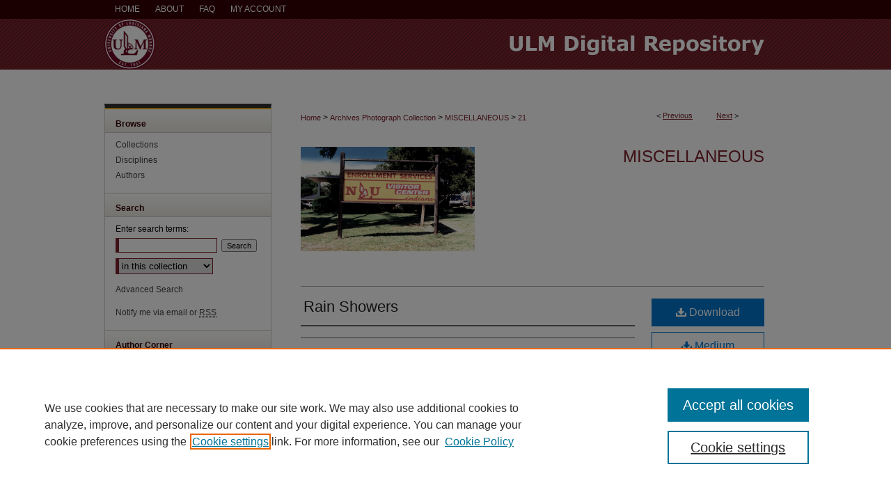

--- FILE ---
content_type: text/html; charset=UTF-8
request_url: https://repository.ulm.edu/miscellaneous/21/
body_size: 7298
content:

<!DOCTYPE html>
<html lang="en">
<head><!-- inj yui3-seed: --><script type='text/javascript' src='//cdnjs.cloudflare.com/ajax/libs/yui/3.6.0/yui/yui-min.js'></script><script type='text/javascript' src='//ajax.googleapis.com/ajax/libs/jquery/1.10.2/jquery.min.js'></script><!-- Adobe Analytics --><script type='text/javascript' src='https://assets.adobedtm.com/4a848ae9611a/d0e96722185b/launch-d525bb0064d8.min.js'></script><script type='text/javascript' src=/assets/nr_browser_production.js></script>

<!-- def.1 -->
<meta charset="utf-8">
<meta name="viewport" content="width=device-width">
<title>
"Rain Showers"
</title>


<!-- FILE article_meta-tags.inc --><!-- FILE: /srv/sequoia/main/data/assets/site/article_meta-tags.inc -->
<meta itemprop="name" content="Rain Showers">
<meta property="og:title" content="Rain Showers">
<meta name="twitter:title" content="Rain Showers">
<meta name="robots" content="noodp, noydir">
<meta name="description" content=" Published on 04/01/68">
<meta itemprop="description" content=" Published on 04/01/68">
<meta name="twitter:description" content=" Published on 04/01/68">
<meta property="og:description" content=" Published on 04/01/68">
<meta name="keywords" content="rain, car (automobiles), storm drains">
<meta itemprop="image" content="https://repository.ulm.edu/miscellaneous/1022/preview.jpg">
<meta name="twitter:image:src" content="https://repository.ulm.edu/miscellaneous/1022/preview.jpg">
<meta property="og:image" content="https://repository.ulm.edu/miscellaneous/1022/preview.jpg">
<meta property="og:image:alt" content="Cover image for Rain Showers">
<meta name="viewport" content="width=device-width">
<!-- Additional Twitter data -->
<meta name="twitter:card" content="summary">
<!-- Additional Open Graph data -->
<meta property="og:type" content="article">
<meta property="og:url" content="https://repository.ulm.edu/miscellaneous/21">
<meta property="og:site_name" content="ULM Digital Repository">




<!-- FILE: article_meta-tags.inc (cont) -->
<meta name="bepress_is_article_cover_page" content="1">


<!-- sh.1 -->
<link rel="stylesheet" href="/ir-style.css" type="text/css" media="screen">
<link rel="stylesheet" href="/ir-custom.css" type="text/css" media="screen">
<link rel="stylesheet" href="../ir-custom.css" type="text/css" media="screen">
<link rel="stylesheet" href="/ir-local.css" type="text/css" media="screen">
<link rel="stylesheet" href="../ir-local.css" type="text/css" media="screen">
<link rel="stylesheet" href="/ir-print.css" type="text/css" media="print">
<link type="text/css" rel="stylesheet" href="/assets/floatbox/floatbox.css">
<link rel="alternate" type="application/rss+xml" title="Site Feed" href="/recent.rss">
<link rel="shortcut icon" href="/favicon.ico" type="image/x-icon">
<!--[if IE]>
<link rel="stylesheet" href="/ir-ie.css" type="text/css" media="screen">
<![endif]-->

<!-- JS -->
<script type="text/javascript" src="/assets/scripts/yui-init.pack.js"></script>
<script type="text/javascript" src="/assets/scripts/GalleryControlYUI.pack.js"></script>
<script type="text/javascript" src="/assets/scripts/BackMonitorYUI.pack.js"></script>
<script type="text/javascript" src="/assets/scripts/gallery-init.pack.js"></script>
<script type="text/javascript" src="/assets/footnoteLinks.js"></script>

<!-- end sh.1 -->
<link rel="alternate" type="application/rss+xml" title="ULM Digital Repository: Miscellaneous RSS feed" href="/miscellaneous/recent.rss">




<script type="text/javascript">var pageData = {"page":{"environment":"prod","productName":"bpdg","language":"en","name":"ir_gallery:article","businessUnit":"els:rp:st"},"visitor":{}};</script>

</head>
<body id="gallery">
<!-- FILE /srv/sequoia/main/data/repository.ulm.edu/assets/header.pregen --><!-- FILE: /srv/sequoia/main/data/assets/site/mobile_nav.inc --><!--[if !IE]>-->
<script src="/assets/scripts/dc-mobile/dc-responsive-nav.js"></script>

<header id="mobile-nav" class="nav-down device-fixed-height" style="visibility: hidden;">
  
  
  <nav class="nav-collapse">
    <ul>
      <li class="menu-item active device-fixed-width"><a href="https://repository.ulm.edu" title="Home" data-scroll >Home</a></li>
      <li class="menu-item device-fixed-width"><a href="https://repository.ulm.edu/do/search/advanced/" title="Search" data-scroll ><i class="icon-search"></i> Search</a></li>
      <li class="menu-item device-fixed-width"><a href="https://repository.ulm.edu/communities.html" title="Browse" data-scroll >Browse Collections</a></li>
      <li class="menu-item device-fixed-width"><a href="/cgi/myaccount.cgi?context=miscellaneous" title="My Account" data-scroll >My Account</a></li>
      <li class="menu-item device-fixed-width"><a href="https://repository.ulm.edu/about.html" title="About" data-scroll >About</a></li>
      <li class="menu-item device-fixed-width"><a href="https://network.bepress.com" title="Digital Commons Network" data-scroll ><img width="16" height="16" alt="DC Network" style="vertical-align:top;" src="/assets/md5images/8e240588cf8cd3a028768d4294acd7d3.png"> Digital Commons Network™</a></li>
    </ul>
  </nav>
</header>

<script src="/assets/scripts/dc-mobile/dc-mobile-nav.js"></script>
<!--<![endif]-->
<!-- FILE: /srv/sequoia/main/data/repository.ulm.edu/assets/header.pregen (cont) -->



<div id="ulm">
	<div id="container">
		<a href="#main" class="skiplink" accesskey="2" >Skip to main content</a>

		
			<div id="navigation">
				<!-- FILE: /srv/sequoia/main/data/assets/site/ir_navigation.inc --><div id="tabs" role="navigation" aria-label="Main"><ul><li id="tabone"><a href="https://repository.ulm.edu" title="Home" ><span>Home</span></a></li><li id="tabtwo"><a href="https://repository.ulm.edu/about.html" title="About" ><span>About</span></a></li><li id="tabthree"><a href="https://repository.ulm.edu/faq.html" title="FAQ" ><span>FAQ</span></a></li><li id="tabfour"><a href="https://repository.ulm.edu/cgi/myaccount.cgi?context=miscellaneous" title="My Account" ><span>My Account</span></a></li></ul></div>


<!-- FILE: /srv/sequoia/main/data/repository.ulm.edu/assets/header.pregen (cont) -->
			</div>			
					
			<div id="header">
				<a href="https://repository.ulm.edu" id="banner_link" title="ULM Digital Repository" >
					<img id="banner_image" alt="ULM Digital Repository" width='980' height='73' src="/assets/md5images/455b89e5939bb279afddb43c081927cc.png">
				</a>	
				
					<a href="https://www.ulm.edu/" id="logo_link" title="University of Louisiana Monroe" >
						<img id="logo_image" alt="University of Louisiana Monroe" width='80' height='73' src="/assets/md5images/b4a4815ae578fc96cf68c1f895247bbd.png">
					</a>	
				
			</div>
		

		<div id="wrapper">
			<div id="content">
				<div id="main" class="text">

<script type="text/javascript" src="/assets/floatbox/floatbox.js"></script> 
<!-- FILE: /srv/sequoia/main/data/assets/site/article_pager.inc -->

<div id="breadcrumb"><ul id="pager">

                
                 
<li>&lt; <a href="https://repository.ulm.edu/miscellaneous/29" class="ignore" >Previous</a></li>
        
        
        

                
                 
<li><a href="https://repository.ulm.edu/miscellaneous/88" class="ignore" >Next</a> &gt;</li>
        
        
        
<li>&nbsp;</li></ul><div class="crumbs"><!-- FILE: /srv/sequoia/main/data/assets/site/ir_breadcrumb.inc -->

<div class="crumbs" role="navigation" aria-label="Breadcrumb">
	<p>
	
	
			<a href="https://repository.ulm.edu" class="ignore" >Home</a>
	
	
	
	
	
	
	
	
	
	
	 <span aria-hidden="true">&gt;</span> 
		<a href="https://repository.ulm.edu/apc" class="ignore" >Archives Photograph Collection</a>
	
	
	
	
	
	
	 <span aria-hidden="true">&gt;</span> 
		<a href="https://repository.ulm.edu/miscellaneous" class="ignore" >MISCELLANEOUS</a>
	
	
	
	
	
	 <span aria-hidden="true">&gt;</span> 
		<a href="https://repository.ulm.edu/miscellaneous/21" class="ignore" aria-current="page" >21</a>
	
	
	
	</p>
</div>


<!-- FILE: /srv/sequoia/main/data/assets/site/article_pager.inc (cont) --></div>
</div>
<!-- FILE: /srv/sequoia/main/data/assets/site/ir_gallery/image/index.html (cont) -->

<!-- FILE: /srv/sequoia/main/data/assets/site/ir_gallery/image/article_info.inc -->
<!-- FILE: /srv/sequoia/main/data/assets/site/ir_gallery/image/ir_article_header.inc --><div id="series-header">
<!-- FILE: /srv/sequoia/main/data/assets/site/ir_gallery/ir_series_logo.inc -->
			<img alt="Miscellaneous" style="height:150px;width:250px;" class="ignore" width='3559' height='2400' src="../../assets/md5images/dbe8e1c2ac1db5619e982246f9618d31.jpg">
<!-- FILE: /srv/sequoia/main/data/assets/site/ir_gallery/image/ir_article_header.inc (cont) --><h2 id="series-title"><a href="https://repository.ulm.edu/miscellaneous" >Miscellaneous</a></h2></div>

<div style="clear:both;">&nbsp;</div>
<div id="sub">
<div id="alpha"><!-- FILE: /srv/sequoia/main/data/assets/site/ir_gallery/image/article_info.inc (cont) --><div id='title' class='element'>
<h1><a href='https://repository.ulm.edu/context/miscellaneous/article/1022/type/native/viewcontent'>Rain Showers</a></h1>
</div>
<div class='clear'></div>
<div id='authors' class='element'>
<h2 class='visually-hidden'>Creator</h2>
<p class="author"></p></div>
<div class='clear'></div>
<div id='preview_image' class='element'>
<h2 class='field-heading'>Preview</h2>
<img src='https://repository.ulm.edu/miscellaneous/1022/preview.jpg' alt='image preview'>
</div>
<div class='clear'></div>
<div id='publication_date' class='element'>
<h2 class='field-heading'>Creation Date</h2>
<p>4-1968</p>
</div>
<div class='clear'></div>
</div>
    </div>
    <div id='beta_7-3'>
<!-- FILE: /srv/sequoia/main/data/assets/site/info_box_7_3.inc --><!-- FILE: /srv/sequoia/main/data/assets/site/openurl.inc -->

























<!-- FILE: /srv/sequoia/main/data/assets/site/info_box_7_3.inc (cont) -->
<!-- FILE: /srv/sequoia/main/data/assets/site/ir_download_link.inc -->









	
	
	
    
    
    
	
	
	
		
		
		
	
	
	
	

<!-- FILE: /srv/sequoia/main/data/assets/site/info_box_7_3.inc (cont) -->


	<!-- FILE: /srv/sequoia/main/data/assets/site/info_box_download_button.inc --><div class="aside download-button">
    <a id="native" class="btn" href="https://repository.ulm.edu/context/miscellaneous/article/1022/type/native/viewcontent" title="Download 574&nbsp;KB file" target="_blank" > 
    	<i class="icon-download-alt" aria-hidden="true"></i>
    	Download
    </a>
      <a id="img-med" class="btn" href="https://repository.ulm.edu/miscellaneous/1022/preview.jpg" title="Document opens in new window" target="_blank" > 
    	<i class="icon-download-alt" aria-hidden="true"></i>
        Medium
      </a>
      <a id="img-thumb" class="btn" href="https://repository.ulm.edu/miscellaneous/1022/thumbnail.jpg" title="Document opens in new window" target="_blank" > 
    	<i class="icon-download-alt" aria-hidden="true"></i>
        Thumbnail
      </a>
</div>


<!-- FILE: /srv/sequoia/main/data/assets/site/info_box_7_3.inc (cont) -->
	<!-- FILE: /srv/sequoia/main/data/assets/site/info_box_embargo.inc -->
<!-- FILE: /srv/sequoia/main/data/assets/site/info_box_7_3.inc (cont) -->

<!-- FILE: /srv/sequoia/main/data/assets/site/info_box_custom_upper.inc -->
<!-- FILE: /srv/sequoia/main/data/assets/site/info_box_7_3.inc (cont) -->
<!-- FILE: /srv/sequoia/main/data/assets/site/info_box_openurl.inc -->
<!-- FILE: /srv/sequoia/main/data/assets/site/info_box_7_3.inc (cont) -->

<!-- FILE: /srv/sequoia/main/data/assets/site/info_box_article_metrics.inc -->






<div id="article-stats" class="aside hidden">

    <p class="article-downloads-wrapper hidden"><span id="article-downloads"></span> DOWNLOADS</p>
    <p class="article-stats-date hidden">Since September 01, 2021</p>

    <p class="article-plum-metrics">
        <a href="https://plu.mx/plum/a/?repo_url=https://repository.ulm.edu/miscellaneous/21" class="plumx-plum-print-popup plum-bigben-theme" data-badge="true" data-hide-when-empty="true" ></a>
    </p>
</div>
<script type="text/javascript" src="//cdn.plu.mx/widget-popup.js"></script>





<!-- Article Download Counts -->
<script type="text/javascript" src="/assets/scripts/article-downloads.pack.js"></script>
<script type="text/javascript">
    insertDownloads(24620867);
</script>


<!-- Add border to Plum badge & download counts when visible -->
<script>
// bind to event when PlumX widget loads
jQuery('body').bind('plum:widget-load', function(e){
// if Plum badge is visible
  if (jQuery('.PlumX-Popup').length) {
// remove 'hidden' class
  jQuery('#article-stats').removeClass('hidden');
  jQuery('.article-stats-date').addClass('plum-border');
  }
});
// bind to event when page loads
jQuery(window).bind('load',function(e){
// if DC downloads are visible
  if (jQuery('#article-downloads').text().length > 0) {
// add border to aside
  jQuery('#article-stats').removeClass('hidden');
  }
});
</script>



<!-- Adobe Analytics: Download Click Tracker -->
<script>

$(function() {

  // Download button click event tracker for PDFs
  $(".aside.download-button").on("click", "a#pdf", function(event) {
    pageDataTracker.trackEvent('navigationClick', {
      link: {
          location: 'aside download-button',
          name: 'pdf'
      }
    });
  });

  // Download button click event tracker for native files
  $(".aside.download-button").on("click", "a#native", function(event) {
    pageDataTracker.trackEvent('navigationClick', {
        link: {
            location: 'aside download-button',
            name: 'native'
        }
     });
  });

});

</script>
<!-- FILE: /srv/sequoia/main/data/assets/site/info_box_7_3.inc (cont) -->


	<!-- FILE: /srv/sequoia/main/data/assets/site/info_box_keywords.inc -->
	
	<div id="beta-keywords" class="aside">
		<h4>Keywords</h4>
		<p>rain, car (automobiles), storm drains</p>
	</div>
	

<!-- FILE: /srv/sequoia/main/data/assets/site/info_box_7_3.inc (cont) -->


<!-- FILE: /srv/sequoia/main/data/assets/site/bookmark_widget.inc -->

<div id="share" class="aside">
<h2>Share</h2>
	
	<div class="a2a_kit a2a_kit_size_24 a2a_default_style">
    	<a class="a2a_button_facebook"></a>
    	<a class="a2a_button_linkedin"></a>
		<a class="a2a_button_whatsapp"></a>
		<a class="a2a_button_email"></a>
    	<a class="a2a_dd"></a>
    	<script async src="https://static.addtoany.com/menu/page.js"></script>
	</div>
</div>

<!-- FILE: /srv/sequoia/main/data/assets/site/info_box_7_3.inc (cont) -->
<!-- FILE: /srv/sequoia/main/data/assets/site/info_box_geolocate.inc --><!-- FILE: /srv/sequoia/main/data/assets/site/ir_geolocate_enabled_and_displayed.inc -->

<!-- FILE: /srv/sequoia/main/data/assets/site/info_box_geolocate.inc (cont) -->

<div class="aside">
	<!-- FILE: /srv/sequoia/main/data/assets/site/ir_article_map.inc -->



<div class="clear">&nbsp;</div>
<!-- FILE: /srv/sequoia/main/data/assets/site/info_box_geolocate.inc (cont) -->
</div>

<!-- FILE: /srv/sequoia/main/data/assets/site/info_box_7_3.inc (cont) -->

	<!-- FILE: /srv/sequoia/main/data/assets/site/zotero_coins.inc -->

<span class="Z3988" title="ctx_ver=Z39.88-2004&amp;rft_val_fmt=info%3Aofi%2Ffmt%3Akev%3Amtx%3Ajournal&amp;rft_id=https%3A%2F%2Frepository.ulm.edu%2Fmiscellaneous%2F21&amp;rft.atitle=Rain%20Showers&amp;rft.jtitle=Miscellaneous&amp;rft.date=1968-04-01">COinS</span>
<!-- FILE: /srv/sequoia/main/data/assets/site/info_box_7_3.inc (cont) -->

<!-- FILE: /srv/sequoia/main/data/assets/site/info_box_custom_lower.inc -->
<!-- FILE: /srv/sequoia/main/data/assets/site/info_box_7_3.inc (cont) -->
<!-- FILE: /srv/sequoia/main/data/assets/site/ir_gallery/image/article_info.inc (cont) --></div>


<div class='clear'>&nbsp;</div>
<!-- FILE: /srv/sequoia/main/data/assets/site/ir_article_custom_fields.inc -->

<!-- FILE: /srv/sequoia/main/data/assets/site/ir_gallery/image/article_info.inc (cont) -->
<!-- FILE: /srv/sequoia/main/data/assets/site/ir_gallery/zoomify_loader.inc -->
<!--[if gt IE 9]><!-->
<script type='text/javascript'>
    // I don't know why, but if you include the conditional compliation here
    // inside the main bepress script below, everything breaks. Apparently, 
    // it doesn't play well with others and needs it's own sandbox
    var isIE10 = false;
    /*@cc_on
        console.log(@_jscript_version);
        if (@_jscript_version <= 10) {
            isIE10 = true;
        }
    @*/
</script>
<script type='text/javascript'>
    if (!isIE10) {
        var assetHost = '//assets.bepress.com/20200205/';
        
        var loaderPath = assetHost + 'shared/zoomify/js/zoomifyLoader.pack.js';
        var viewerPath = assetHost + 'shared/zoomify/js/ZoomifyImageViewer.pack.js';
        
        YUI().use('node', function(Y) {
	    	Y.on("domready", function(){
	    	
		    	Y.Get.js(viewerPath, function (err) {
		    		if (err) {
		    			console.log(err);
		    		} else {	    		
					Y.Get.js(loaderPath, function (err) {
		    				if (err) {
		    					console.log(err);
			    			} else {
	    		
						    	var zLoader = new ZoomifyLoader(Y, Z, assetHost );
						    	zLoader.loadImageViewer();	
						}
		    			});		    	
	    			}
		    	});
            });
        }); 
    }
</script>
<!--<![endif]-->

<!-- FILE: /srv/sequoia/main/data/assets/site/ir_gallery/image/article_info.inc (cont) -->

<!-- FILE: /srv/sequoia/main/data/assets/site/ir_gallery/image/index.html (cont) -->
<!-- FILE /srv/sequoia/main/data/assets/site/footer.pregen --></div>
	<div class="verticalalign">&nbsp;</div>
	<div class="clear">&nbsp;</div>

</div>

	<div id="sidebar" role="complementary">
	<!-- FILE: /srv/sequoia/main/data/assets/site/ir_sidebar_7_8.inc -->

		



	<!-- FILE: /srv/sequoia/main/data/assets/site/ir_sidebar_sort_bsa.inc --><!-- FILE: /srv/sequoia/main/data/assets/site/ir_sidebar_custom_upper_7_8.inc -->

<!-- FILE: /srv/sequoia/main/data/assets/site/ir_sidebar_sort_bsa.inc (cont) -->
<!-- FILE: /srv/sequoia/main/data/assets/site/ir_sidebar_browse.inc --><h2>Browse</h2>
<ul id="side-browse">


<li class="collections"><a href="https://repository.ulm.edu/communities.html" title="Browse by Collections" >Collections</a></li>
<li class="discipline-browser"><a href="https://repository.ulm.edu/do/discipline_browser/disciplines" title="Browse by Disciplines" >Disciplines</a></li>
<li class="author"><a href="https://repository.ulm.edu/authors.html" title="Browse by Author" >Authors</a></li>


</ul>
<!-- FILE: /srv/sequoia/main/data/assets/site/ir_sidebar_sort_bsa.inc (cont) -->
<!-- FILE: /srv/sequoia/main/data/assets/site/ir_sidebar_custom_middle_7_8.inc --><!-- FILE: /srv/sequoia/main/data/assets/site/ir_sidebar_sort_bsa.inc (cont) -->
<!-- FILE: /srv/sequoia/main/data/assets/site/ir_sidebar_search_7_8.inc --><h2>Search</h2>


	
<form method='get' action='https://repository.ulm.edu/do/search/' id="sidebar-search">
	<label for="search" accesskey="4">
		Enter search terms:
	</label>
		<div>
			<span class="border">
				<input type="text" name='q' class="search" id="search">
			</span> 
			<input type="submit" value="Search" class="searchbutton" style="font-size:11px;">
		</div>
	<label for="context" class="visually-hidden">
		Select context to search:
	</label> 
		<div>
			<span class="border">
				<select name="fq" id="context">
					
					
					
						<option value='virtual_ancestor_link:"https://repository.ulm.edu/miscellaneous"'>in this collection</option>
					
					
					<option value='virtual_ancestor_link:"https://repository.ulm.edu"'>in this repository</option>
					<option value='virtual_ancestor_link:"http:/"'>across all repositories</option>
				</select>
			</span>
		</div>
</form>

<p class="advanced">
	
	
		<a href="https://repository.ulm.edu/do/search/advanced/?fq=virtual_ancestor_link:%22https://repository.ulm.edu/miscellaneous%22" >
			Advanced Search
		</a>
	
</p>
<!-- FILE: /srv/sequoia/main/data/assets/site/ir_sidebar_sort_bsa.inc (cont) -->
<!-- FILE: /srv/sequoia/main/data/assets/site/ir_sidebar_notify_7_8.inc -->


	<ul id="side-notify">
		<li class="notify">
			<a href="https://repository.ulm.edu/miscellaneous/announcements.html" title="Email or RSS Notifications" >
				Notify me via email or <acronym title="Really Simple Syndication">RSS</acronym>
			</a>
		</li>
	</ul>



<!-- FILE: /srv/sequoia/main/data/assets/site/urc_badge.inc -->






<!-- FILE: /srv/sequoia/main/data/assets/site/ir_sidebar_notify_7_8.inc (cont) -->

<!-- FILE: /srv/sequoia/main/data/assets/site/ir_sidebar_sort_bsa.inc (cont) -->
<!-- FILE: /srv/sequoia/main/data/assets/site/ir_sidebar_author_7_8.inc --><h2>Author Corner</h2>






	<ul id="side-author">
		<li class="faq">
			<a href="https://repository.ulm.edu/faq.html" title="Author FAQ" >
				Author FAQ
			</a>
		</li>
		
		
		
	</ul>


<!-- FILE: /srv/sequoia/main/data/assets/site/ir_sidebar_sort_bsa.inc (cont) -->
<!-- FILE: /srv/sequoia/main/data/assets/site/ir_sidebar_custom_lower_7_8.inc --><!-- FILE: /srv/sequoia/main/data/assets/site/ir_sidebar_homepage_links_7_8.inc -->

<!-- FILE: /srv/sequoia/main/data/assets/site/ir_sidebar_custom_lower_7_8.inc (cont) -->
	



<!-- FILE: /srv/sequoia/main/data/assets/site/ir_sidebar_sort_bsa.inc (cont) -->
<!-- FILE: /srv/sequoia/main/data/assets/site/ir_sidebar_sw_links_7_8.inc -->

	
		
	


	<!-- FILE: /srv/sequoia/main/data/assets/site/ir_sidebar_sort_bsa.inc (cont) -->

<!-- FILE: /srv/sequoia/main/data/assets/site/ir_sidebar_geolocate.inc --><!-- FILE: /srv/sequoia/main/data/assets/site/ir_geolocate_enabled_and_displayed.inc -->

<!-- FILE: /srv/sequoia/main/data/assets/site/ir_sidebar_geolocate.inc (cont) -->

<h2>Gallery Locations</h2>




<!-- FILE: /srv/sequoia/main/data/assets/site/google_map.inc -->
	
	




	


	




<script>
	if (typeof window.googleMap=='undefined') {
		document.write(
			'<script src="/assets/cgi/js/geolocate-v3.pack.js"></' + 'script>'
		);
	}
	if (
		typeof window.google=='undefined'
		|| typeof window.google.maps=='undefined'
	) {
		document.write(
			'<script src="https://maps.googleapis.com/maps/api/js?key=AIzaSyAhbW6Wxlc9A2yM3fqEEQKM2lIQU-a7kxM&amp;sensor=false&amp;v=3"></' + 'script>'
		);
	}
</script>

<div id="side_map"></div>

<script>
	// Enable the new look
	google.maps.visualRefresh = true;

	var side_mapOptions = {};
	side_mapOptions.zoomLevel = 5;
	side_mapOptions.divId = "side_map";
	side_mapOptions.submit = false;
	side_mapOptions.context = "miscellaneous" + "/";
	
	

	var side_mapObj = new googleMap(side_mapOptions);
	
	side_mapObj.instantiate();

	// If it's a sidebar map or the large map, load the KML file
	if (
		(side_mapOptions.divId === "side_map")
		|| (side_mapOptions.divId === "large_map") 
	) {
		side_mapObj.loadKml();
	}

	// Attach clickHandler and keypressHandler to submit form maps
	if (false) {
		document.getElementById("locate").onclick=function() {
			side_mapObj.showAddress(side_mapObj);
		};
		document.getElementById("geoLocateAddress").onkeypress=function(e) {
			side_mapObj.geolocateOnEnter(e, side_mapObj);
		};
		// If a location is already provided, make placemarker draggable and attach dragHandler
		
	}
</script>
<!-- FILE: /srv/sequoia/main/data/assets/site/ir_sidebar_geolocate.inc (cont) -->

<ul>
<li><a href="https://repository.ulm.edu/miscellaneous/map.html" class="floatbox" data-fb-options="colorTheme:black width:900 height:675 caption:href scrolling:no showClose:true" >View gallery on map</a></li>
<li><a href="https://repository.ulm.edu/miscellaneous/images.kml" >View gallery in Google Earth</a></li>
</ul>

<!-- FILE: /srv/sequoia/main/data/assets/site/ir_sidebar_sort_bsa.inc (cont) -->
<!-- FILE: /srv/sequoia/main/data/assets/site/ir_sidebar_custom_lowest_7_8.inc -->


<!-- FILE: /srv/sequoia/main/data/assets/site/ir_sidebar_sort_bsa.inc (cont) -->
<!-- FILE: /srv/sequoia/main/data/assets/site/ir_sidebar_7_8.inc (cont) -->

<!-- FILE: /srv/sequoia/main/data/assets/site/footer.pregen (cont) -->
	<div class="verticalalign">&nbsp;</div>
	</div>

</div>

<!-- FILE: /srv/sequoia/main/data/assets/site/ir_footer_content.inc --><div id="footer" role="contentinfo">
	
	
	<!-- FILE: /srv/sequoia/main/data/assets/site/ir_bepress_logo.inc --><div id="bepress">

<a href="https://www.elsevier.com/solutions/digital-commons" title="Elsevier - Digital Commons" >
	<em>Elsevier - Digital Commons</em>
</a>

</div>
<!-- FILE: /srv/sequoia/main/data/assets/site/ir_footer_content.inc (cont) -->
	<p>
		<a href="https://repository.ulm.edu" title="Home page" accesskey="1" >Home</a> | 
		<a href="https://repository.ulm.edu/about.html" title="About" >About</a> | 
		<a href="https://repository.ulm.edu/faq.html" title="FAQ" >FAQ</a> | 
		<a href="/cgi/myaccount.cgi?context=miscellaneous" title="My Account Page" accesskey="3" >My Account</a> | 
		<a href="https://repository.ulm.edu/accessibility.html" title="Accessibility Statement" accesskey="0" >Accessibility Statement</a>
	</p>
	<p>
	
	
		<a class="secondary-link" href="https://www.elsevier.com/legal/privacy-policy" title="Privacy Policy" >Privacy</a>
	
		<a class="secondary-link" href="https://www.elsevier.com/legal/elsevier-website-terms-and-conditions" title="Copyright Policy" >Copyright</a>	
	</p> 
	
</div>

<!-- FILE: /srv/sequoia/main/data/assets/site/footer.pregen (cont) -->

</div>
</div>

<!-- FILE: /srv/sequoia/main/data/repository.ulm.edu/assets/ir_analytics.inc --><!-- Global site tag (gtag.js) - Google Analytics -->
<script async src="https://www.googletagmanager.com/gtag/js?id=UA-145157401-3"></script>
<script>
  window.dataLayer = window.dataLayer || [];
  function gtag(){dataLayer.push(arguments);}
  gtag('js', new Date());

  gtag('config', 'UA-145157401-3');
</script>
<!-- FILE: /srv/sequoia/main/data/assets/site/footer.pregen (cont) -->

<script type='text/javascript' src='/assets/scripts/bpbootstrap-20160726.pack.js'></script><script type='text/javascript'>BPBootstrap.init({appendCookie:''})</script></body></html>


--- FILE ---
content_type: text/css
request_url: https://repository.ulm.edu/ir-local.css
body_size: 2755
content:
/* -----------------------------------------------
bepress IR local stylesheet.
Author:   Jami Wardlow
Version:  Jun 2019
PLEASE SAVE THIS FILE LOCALLY!
----------------------------------------------- */

/* ---------------- Meta Elements ---------------- */

	/* --- Meta styles and background --- */

body {
	font: normal 12px/1.5 Verdana, Geneva, sans-serif;  /* should be medium except when fitting into a fixed container */
	background: #fff url(assets/md5images/0d202e6a077016c7bbc5a53fa75383f9.gif) repeat-x left top;
}

#ulm { background: url(assets/md5images/3c3eeb0952ce58e3948c089430ceb11f.gif) repeat-x left bottom; }

/* ---------------- Header ---------------- */

#ulm #header {
	position: relative;  /* needed for logo positioning */
	height: auto !important; /* !important overrides mbl styling */
	background: transparent;
}

#ulm #banner_image {
	display: block; /* removes descender of inline element */
	width: 980px; /* not necessary if image is sized correctly */
	height: auto !important;  /* avoids warping improperly sized header image / SUP-19994 */
}

	/* --- Logo --- */

#ulm #logo_image {
	position: absolute !important; /* !important overrides mbl styling */
	top: 0;
	left: 0;  /* change to "right:" for right aligned logo */
	width: 8.1632653% !important;  /* 80 / 980 */
	height: auto !important; /* !important avoids DC assigning incorrect height to logo image */
}

/* ---------------- Navigation ---------------- */

#ulm #navigation,
#ulm #navigation #tabs {
	height: 27px;
	overflow: hidden; /* have seen issues with tabs extending below nav container */
}

#ulm #navigation #tabs,
#ulm #navigation #tabs ul,
#ulm #navigation #tabs ul li {
	padding: 0;
	margin: 0;
}

#ulm #navigation #tabs,
#ulm #navigation #tabs ul {
	display: flex;
	justify-content: flex-start;
	width: 100%;
}

#ulm #navigation #tabs a {
	font: normal 12px Verdana, Geneva, sans-serif;
	text-transform: uppercase;
	display: block;
	/*width: auto !important; fixes "my account" not fitting in container on page load (does it tho?)*/
	height: 27px;
	line-height: 27px;
	color: #fff;
	background-color: transparent;
	padding: 0 11px; /* with arial bold, this fits */
	margin: 0;
	border: 0;
}

#ulm #navigation #tabs a:hover,
#ulm #navigation #tabs a:active,
#ulm #navigation #tabs a:focus {
	text-decoration: underline;
}

#ulm #navigation #tabs #tabone a { padding-left: 15px; }

/* ---------------- Sidebar ---------------- */

#ulm #sidebar {
	width: 238px;
	padding-top: 0;
	border: 1px solid #c7c7c7;
	border-top: 6px solid #333;
}

#ulm #sidebar h2 {
	font: bold 12px Verdana, Geneva, sans-serif;
	color: #330000;
	background-image: linear-gradient(#fff, #ebe9e1);
	border-top: 1px solid #c7c7c7;
	border-bottom: 1px solid #c7c7c7;
	padding: 14px 0 5px;
	margin: 0;
}

#ulm #sidebar h2:first-child { border-top: 2px solid #e9aa02; }

#ulm #sidebar a {
	font: normal 12px Verdana, Geneva, sans-serif;
	color: #434343;
	text-decoration: none;
}

#ulm #sidebar a:hover,
#ulm #sidebar a:active,
#ulm #sidebar a:focus {
	color: #000;
	text-decoration: underline;
}

#ulm #sidebar #sidebar-search label {
	font: normal 12px Verdana, Geneva, sans-serif;
	color: #000;
}

#ulm #sidebar #sidebar-search {
	margin-top: 8px;
	padding-left: 15px;
}

#ulm #sidebar #sidebar-search span.border { background: transparent; }

.searchbutton { cursor: pointer; } /* best practice, should move to ir-layout.css */

/* ---------------- Main Content ---------------- */

/* this has been creating a gap on top of full-width homepage images. trying to figure out if it's actually necessary for any reason */
/* #ulm #content { padding-top: 16px; } */

#ulm #wrapper { margin-top: 49px; }
	
	/* Sticky Footer */

#ulm #content { /* calculates 100% viewport height - (total heights of header, navigation and footer) */
  min-height: calc(100vh - 197px);
}

#ulm #main.text { padding-top: 0; }

	/* --- Breadcrumbs --- */

#ulm #main.text div.crumbs a:link,
#ulm #main.text div.crumbs a:visited {
	text-decoration: none;
	color: #7b222d;
}

#ulm #main.text div.crumbs a:hover,
#ulm #main.text div.crumbs a:active,
#ulm #main.text div.crumbs a:focus {
	text-decoration: underline;
	color: #000;
}

#ulm #dcn-home img {
	width: auto;
}

#ulm #dcn-home > #homepage-intro { margin: 15px 0; }

 /* (is this even a thing anymore?) adds space under full-width main-content image 
#ulm #home-page-banner { margin-bottom: 16px; }*/

	/* --- Headers --- */

#ulm #dcn-home > h2 { font: bold 21px Verdana, Geneva, sans-serif; }

h3 {
	margin: 0;
	text-decoration: underline;
}

/* FF 55 takes parent element's color a text-deoration-color (black, usually) 
#dcn-home #cover-browse h3 { color: #7b222d; }*/

#ulm #dcn-home #cover-browse h3 a {
	font: 400 15px/1.6 Verdana, Geneva, sans-serif;
	text-decoration: none;
}

#ulm #dcn-home #cover-browse h3 a:hover,
#ulm #dcn-home #cover-browse h3 a:focus,
#ulm #dcn-home #cover-browse h3 a:active {
	text-decoration: underline;
}

	/* --- Links --- */

#ulm #main.text a:link,
#ulm #main.text a:visited {
	color: #7b222d; /* declared for #network-icon text */
}

#ulm #main.text a:hover,
#ulm #main.text a:active,
#ulm #main.text a:focus {
	color: #000;
	text-decoration: underline;
}

	/* PotD / Top DL widgets */

#ulm #dcn-home .box.aag h2,
#ulm #dcn-home .box.potd h2 {
	font: bold 16px Verdana, Geneva, sans-serif;
	width: 267px;
	border-bottom: 1px solid #c7c7c7;
	margin: 0;
}

#ulm #main.text .box a:link,
#ulm #main.text .box a:visited {
	background: none;
	font: bold 12px Verdana, Geneva, sans-serif;
	text-decoration: none;
	border-bottom: 1px solid #c7c7c7;
}

#ulm #main.text .box a:hover,
#ulm #main.text .box a:active,
#ulm #main.text .box a:focus {
	text-decoration: underline;
}

	/* article-level text // default values 12px/13px */

#alpha .element p, #custom-fields .element p { font-size: 12px; }

#alpha .element h4, #custom-fields .element h4 { font-size: 13px; }

/* ---------------- Footer ---------------- */

#ulm #footer { background: transparent; }

#ulm #footer,
#ulm #bepress a {
	height: 97px;
}

#ulm #bepress a { 
	background-color: transparent;
	background-image: url(assets/md5images/89bcae408b7065d8995588406608b703.png)
}

#ulm #footer p,
#ulm #footer p a {
	font: normal 11px/2 Verdana, Geneva, sans-serif;
	color: #fff;
	text-decoration: none;
}

#ulm #footer p:first-of-type { padding-top: 25px; }

#ulm #footer p a:hover,
#ulm #footer p a:active,
#ulm #footer p a:focus {
	text-decoration: underline;
}

/* ---------------- Miscellaneous fixes ---------------- */

	/* --- Advanced Search --- */

.legacy #ulm #wrapper {	background: transparent; }

	/* Remove gap under search pages for full-width footers */

.legacy #ulm #wrapper:after { content: none; }

	/* --- Browse Authors accessibility fix (CSFR-2648) --- */

#ulm #main.text .authorbrowser p.letters a:hover,
#ulm #main.text .authorbrowser p.letters a:focus {
   background: url(/assets/azMe.jpg) bottom center no-repeat;
   color: #fff;
}

/* ---------------- Mobile ---------------- */

.mbl #ulm #header,
.mbl #ulm #header a img,
.mbl #ulm #navigation {
	width: 100% !important;
}

.mbl #ulm #header #logo_image {
	position: absolute !important; /* !important overrides mbl styling */
	top: 0;
	left: 0;  /* change to "right:" for right aligned logo */
	width: 8.1632653% !important;  /* 80 / 980 */
	height: auto !important; /* !important avoides DC assigning incorrect height to logo image */
}

	/* fixes invisible space above header */

header#mobile-nav { 
    font-size: 0;
    line-height: 0;
}

	/* fixes bullet underline for Browse Research and Scholarship links */

.mbl #main #cover-browse h3 { text-decoration: none; }

	/* stacks headings and spans in .box */

.mbl #ulm #dcn-home .box.aag h2,
.mbl #ulm #dcn-home .box.potd h2 {
	width: 100%;
}
	
.mbl #dcn-home .box.aag span,
.mbl #dcn-home .box.potd span {
    display: block;
}
/* four Column Intro Text for ucc 09-20-2021 SD */
#ulm #series-home .intro #year_browse_fourcolumn { 
  list-style-type: none;
  display: flex;
  flex-flow: row wrap;
  padding-top: 10px;
  justify-content: center;}

#ulm .intro #year_browse_fourcolumn ul.fourcolumn {
  width: 25% }


#ulm .intro #year_browse_fourcolumn ul.fourcolumn li {
  background-image: none; }

